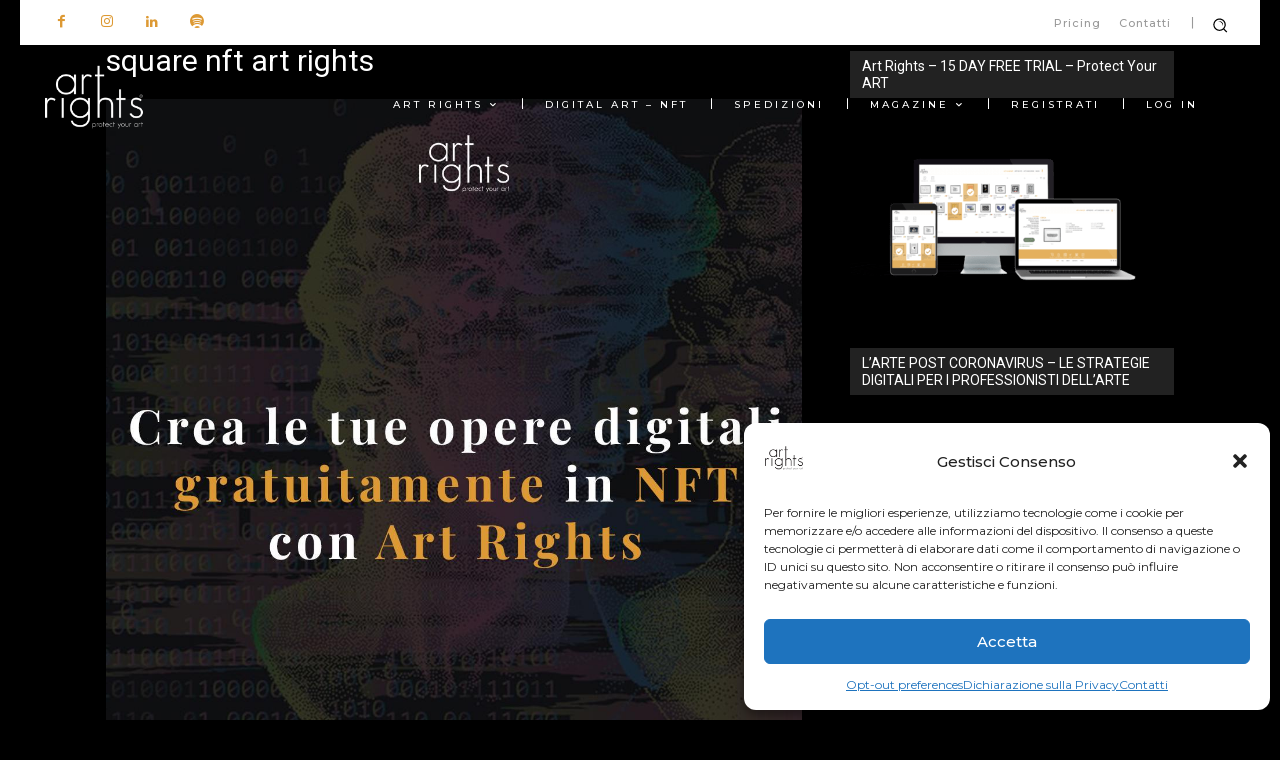

--- FILE ---
content_type: text/html; charset=utf-8
request_url: https://www.google.com/recaptcha/api2/anchor?ar=1&k=6LcMJ-IZAAAAAFyntIANALMwajsYLkmGYX3UNJMA&co=aHR0cHM6Ly93d3cuYXJ0cmlnaHRzLm1lOjQ0Mw..&hl=en&v=N67nZn4AqZkNcbeMu4prBgzg&size=invisible&anchor-ms=20000&execute-ms=30000&cb=12in0j4cvptx
body_size: 48660
content:
<!DOCTYPE HTML><html dir="ltr" lang="en"><head><meta http-equiv="Content-Type" content="text/html; charset=UTF-8">
<meta http-equiv="X-UA-Compatible" content="IE=edge">
<title>reCAPTCHA</title>
<style type="text/css">
/* cyrillic-ext */
@font-face {
  font-family: 'Roboto';
  font-style: normal;
  font-weight: 400;
  font-stretch: 100%;
  src: url(//fonts.gstatic.com/s/roboto/v48/KFO7CnqEu92Fr1ME7kSn66aGLdTylUAMa3GUBHMdazTgWw.woff2) format('woff2');
  unicode-range: U+0460-052F, U+1C80-1C8A, U+20B4, U+2DE0-2DFF, U+A640-A69F, U+FE2E-FE2F;
}
/* cyrillic */
@font-face {
  font-family: 'Roboto';
  font-style: normal;
  font-weight: 400;
  font-stretch: 100%;
  src: url(//fonts.gstatic.com/s/roboto/v48/KFO7CnqEu92Fr1ME7kSn66aGLdTylUAMa3iUBHMdazTgWw.woff2) format('woff2');
  unicode-range: U+0301, U+0400-045F, U+0490-0491, U+04B0-04B1, U+2116;
}
/* greek-ext */
@font-face {
  font-family: 'Roboto';
  font-style: normal;
  font-weight: 400;
  font-stretch: 100%;
  src: url(//fonts.gstatic.com/s/roboto/v48/KFO7CnqEu92Fr1ME7kSn66aGLdTylUAMa3CUBHMdazTgWw.woff2) format('woff2');
  unicode-range: U+1F00-1FFF;
}
/* greek */
@font-face {
  font-family: 'Roboto';
  font-style: normal;
  font-weight: 400;
  font-stretch: 100%;
  src: url(//fonts.gstatic.com/s/roboto/v48/KFO7CnqEu92Fr1ME7kSn66aGLdTylUAMa3-UBHMdazTgWw.woff2) format('woff2');
  unicode-range: U+0370-0377, U+037A-037F, U+0384-038A, U+038C, U+038E-03A1, U+03A3-03FF;
}
/* math */
@font-face {
  font-family: 'Roboto';
  font-style: normal;
  font-weight: 400;
  font-stretch: 100%;
  src: url(//fonts.gstatic.com/s/roboto/v48/KFO7CnqEu92Fr1ME7kSn66aGLdTylUAMawCUBHMdazTgWw.woff2) format('woff2');
  unicode-range: U+0302-0303, U+0305, U+0307-0308, U+0310, U+0312, U+0315, U+031A, U+0326-0327, U+032C, U+032F-0330, U+0332-0333, U+0338, U+033A, U+0346, U+034D, U+0391-03A1, U+03A3-03A9, U+03B1-03C9, U+03D1, U+03D5-03D6, U+03F0-03F1, U+03F4-03F5, U+2016-2017, U+2034-2038, U+203C, U+2040, U+2043, U+2047, U+2050, U+2057, U+205F, U+2070-2071, U+2074-208E, U+2090-209C, U+20D0-20DC, U+20E1, U+20E5-20EF, U+2100-2112, U+2114-2115, U+2117-2121, U+2123-214F, U+2190, U+2192, U+2194-21AE, U+21B0-21E5, U+21F1-21F2, U+21F4-2211, U+2213-2214, U+2216-22FF, U+2308-230B, U+2310, U+2319, U+231C-2321, U+2336-237A, U+237C, U+2395, U+239B-23B7, U+23D0, U+23DC-23E1, U+2474-2475, U+25AF, U+25B3, U+25B7, U+25BD, U+25C1, U+25CA, U+25CC, U+25FB, U+266D-266F, U+27C0-27FF, U+2900-2AFF, U+2B0E-2B11, U+2B30-2B4C, U+2BFE, U+3030, U+FF5B, U+FF5D, U+1D400-1D7FF, U+1EE00-1EEFF;
}
/* symbols */
@font-face {
  font-family: 'Roboto';
  font-style: normal;
  font-weight: 400;
  font-stretch: 100%;
  src: url(//fonts.gstatic.com/s/roboto/v48/KFO7CnqEu92Fr1ME7kSn66aGLdTylUAMaxKUBHMdazTgWw.woff2) format('woff2');
  unicode-range: U+0001-000C, U+000E-001F, U+007F-009F, U+20DD-20E0, U+20E2-20E4, U+2150-218F, U+2190, U+2192, U+2194-2199, U+21AF, U+21E6-21F0, U+21F3, U+2218-2219, U+2299, U+22C4-22C6, U+2300-243F, U+2440-244A, U+2460-24FF, U+25A0-27BF, U+2800-28FF, U+2921-2922, U+2981, U+29BF, U+29EB, U+2B00-2BFF, U+4DC0-4DFF, U+FFF9-FFFB, U+10140-1018E, U+10190-1019C, U+101A0, U+101D0-101FD, U+102E0-102FB, U+10E60-10E7E, U+1D2C0-1D2D3, U+1D2E0-1D37F, U+1F000-1F0FF, U+1F100-1F1AD, U+1F1E6-1F1FF, U+1F30D-1F30F, U+1F315, U+1F31C, U+1F31E, U+1F320-1F32C, U+1F336, U+1F378, U+1F37D, U+1F382, U+1F393-1F39F, U+1F3A7-1F3A8, U+1F3AC-1F3AF, U+1F3C2, U+1F3C4-1F3C6, U+1F3CA-1F3CE, U+1F3D4-1F3E0, U+1F3ED, U+1F3F1-1F3F3, U+1F3F5-1F3F7, U+1F408, U+1F415, U+1F41F, U+1F426, U+1F43F, U+1F441-1F442, U+1F444, U+1F446-1F449, U+1F44C-1F44E, U+1F453, U+1F46A, U+1F47D, U+1F4A3, U+1F4B0, U+1F4B3, U+1F4B9, U+1F4BB, U+1F4BF, U+1F4C8-1F4CB, U+1F4D6, U+1F4DA, U+1F4DF, U+1F4E3-1F4E6, U+1F4EA-1F4ED, U+1F4F7, U+1F4F9-1F4FB, U+1F4FD-1F4FE, U+1F503, U+1F507-1F50B, U+1F50D, U+1F512-1F513, U+1F53E-1F54A, U+1F54F-1F5FA, U+1F610, U+1F650-1F67F, U+1F687, U+1F68D, U+1F691, U+1F694, U+1F698, U+1F6AD, U+1F6B2, U+1F6B9-1F6BA, U+1F6BC, U+1F6C6-1F6CF, U+1F6D3-1F6D7, U+1F6E0-1F6EA, U+1F6F0-1F6F3, U+1F6F7-1F6FC, U+1F700-1F7FF, U+1F800-1F80B, U+1F810-1F847, U+1F850-1F859, U+1F860-1F887, U+1F890-1F8AD, U+1F8B0-1F8BB, U+1F8C0-1F8C1, U+1F900-1F90B, U+1F93B, U+1F946, U+1F984, U+1F996, U+1F9E9, U+1FA00-1FA6F, U+1FA70-1FA7C, U+1FA80-1FA89, U+1FA8F-1FAC6, U+1FACE-1FADC, U+1FADF-1FAE9, U+1FAF0-1FAF8, U+1FB00-1FBFF;
}
/* vietnamese */
@font-face {
  font-family: 'Roboto';
  font-style: normal;
  font-weight: 400;
  font-stretch: 100%;
  src: url(//fonts.gstatic.com/s/roboto/v48/KFO7CnqEu92Fr1ME7kSn66aGLdTylUAMa3OUBHMdazTgWw.woff2) format('woff2');
  unicode-range: U+0102-0103, U+0110-0111, U+0128-0129, U+0168-0169, U+01A0-01A1, U+01AF-01B0, U+0300-0301, U+0303-0304, U+0308-0309, U+0323, U+0329, U+1EA0-1EF9, U+20AB;
}
/* latin-ext */
@font-face {
  font-family: 'Roboto';
  font-style: normal;
  font-weight: 400;
  font-stretch: 100%;
  src: url(//fonts.gstatic.com/s/roboto/v48/KFO7CnqEu92Fr1ME7kSn66aGLdTylUAMa3KUBHMdazTgWw.woff2) format('woff2');
  unicode-range: U+0100-02BA, U+02BD-02C5, U+02C7-02CC, U+02CE-02D7, U+02DD-02FF, U+0304, U+0308, U+0329, U+1D00-1DBF, U+1E00-1E9F, U+1EF2-1EFF, U+2020, U+20A0-20AB, U+20AD-20C0, U+2113, U+2C60-2C7F, U+A720-A7FF;
}
/* latin */
@font-face {
  font-family: 'Roboto';
  font-style: normal;
  font-weight: 400;
  font-stretch: 100%;
  src: url(//fonts.gstatic.com/s/roboto/v48/KFO7CnqEu92Fr1ME7kSn66aGLdTylUAMa3yUBHMdazQ.woff2) format('woff2');
  unicode-range: U+0000-00FF, U+0131, U+0152-0153, U+02BB-02BC, U+02C6, U+02DA, U+02DC, U+0304, U+0308, U+0329, U+2000-206F, U+20AC, U+2122, U+2191, U+2193, U+2212, U+2215, U+FEFF, U+FFFD;
}
/* cyrillic-ext */
@font-face {
  font-family: 'Roboto';
  font-style: normal;
  font-weight: 500;
  font-stretch: 100%;
  src: url(//fonts.gstatic.com/s/roboto/v48/KFO7CnqEu92Fr1ME7kSn66aGLdTylUAMa3GUBHMdazTgWw.woff2) format('woff2');
  unicode-range: U+0460-052F, U+1C80-1C8A, U+20B4, U+2DE0-2DFF, U+A640-A69F, U+FE2E-FE2F;
}
/* cyrillic */
@font-face {
  font-family: 'Roboto';
  font-style: normal;
  font-weight: 500;
  font-stretch: 100%;
  src: url(//fonts.gstatic.com/s/roboto/v48/KFO7CnqEu92Fr1ME7kSn66aGLdTylUAMa3iUBHMdazTgWw.woff2) format('woff2');
  unicode-range: U+0301, U+0400-045F, U+0490-0491, U+04B0-04B1, U+2116;
}
/* greek-ext */
@font-face {
  font-family: 'Roboto';
  font-style: normal;
  font-weight: 500;
  font-stretch: 100%;
  src: url(//fonts.gstatic.com/s/roboto/v48/KFO7CnqEu92Fr1ME7kSn66aGLdTylUAMa3CUBHMdazTgWw.woff2) format('woff2');
  unicode-range: U+1F00-1FFF;
}
/* greek */
@font-face {
  font-family: 'Roboto';
  font-style: normal;
  font-weight: 500;
  font-stretch: 100%;
  src: url(//fonts.gstatic.com/s/roboto/v48/KFO7CnqEu92Fr1ME7kSn66aGLdTylUAMa3-UBHMdazTgWw.woff2) format('woff2');
  unicode-range: U+0370-0377, U+037A-037F, U+0384-038A, U+038C, U+038E-03A1, U+03A3-03FF;
}
/* math */
@font-face {
  font-family: 'Roboto';
  font-style: normal;
  font-weight: 500;
  font-stretch: 100%;
  src: url(//fonts.gstatic.com/s/roboto/v48/KFO7CnqEu92Fr1ME7kSn66aGLdTylUAMawCUBHMdazTgWw.woff2) format('woff2');
  unicode-range: U+0302-0303, U+0305, U+0307-0308, U+0310, U+0312, U+0315, U+031A, U+0326-0327, U+032C, U+032F-0330, U+0332-0333, U+0338, U+033A, U+0346, U+034D, U+0391-03A1, U+03A3-03A9, U+03B1-03C9, U+03D1, U+03D5-03D6, U+03F0-03F1, U+03F4-03F5, U+2016-2017, U+2034-2038, U+203C, U+2040, U+2043, U+2047, U+2050, U+2057, U+205F, U+2070-2071, U+2074-208E, U+2090-209C, U+20D0-20DC, U+20E1, U+20E5-20EF, U+2100-2112, U+2114-2115, U+2117-2121, U+2123-214F, U+2190, U+2192, U+2194-21AE, U+21B0-21E5, U+21F1-21F2, U+21F4-2211, U+2213-2214, U+2216-22FF, U+2308-230B, U+2310, U+2319, U+231C-2321, U+2336-237A, U+237C, U+2395, U+239B-23B7, U+23D0, U+23DC-23E1, U+2474-2475, U+25AF, U+25B3, U+25B7, U+25BD, U+25C1, U+25CA, U+25CC, U+25FB, U+266D-266F, U+27C0-27FF, U+2900-2AFF, U+2B0E-2B11, U+2B30-2B4C, U+2BFE, U+3030, U+FF5B, U+FF5D, U+1D400-1D7FF, U+1EE00-1EEFF;
}
/* symbols */
@font-face {
  font-family: 'Roboto';
  font-style: normal;
  font-weight: 500;
  font-stretch: 100%;
  src: url(//fonts.gstatic.com/s/roboto/v48/KFO7CnqEu92Fr1ME7kSn66aGLdTylUAMaxKUBHMdazTgWw.woff2) format('woff2');
  unicode-range: U+0001-000C, U+000E-001F, U+007F-009F, U+20DD-20E0, U+20E2-20E4, U+2150-218F, U+2190, U+2192, U+2194-2199, U+21AF, U+21E6-21F0, U+21F3, U+2218-2219, U+2299, U+22C4-22C6, U+2300-243F, U+2440-244A, U+2460-24FF, U+25A0-27BF, U+2800-28FF, U+2921-2922, U+2981, U+29BF, U+29EB, U+2B00-2BFF, U+4DC0-4DFF, U+FFF9-FFFB, U+10140-1018E, U+10190-1019C, U+101A0, U+101D0-101FD, U+102E0-102FB, U+10E60-10E7E, U+1D2C0-1D2D3, U+1D2E0-1D37F, U+1F000-1F0FF, U+1F100-1F1AD, U+1F1E6-1F1FF, U+1F30D-1F30F, U+1F315, U+1F31C, U+1F31E, U+1F320-1F32C, U+1F336, U+1F378, U+1F37D, U+1F382, U+1F393-1F39F, U+1F3A7-1F3A8, U+1F3AC-1F3AF, U+1F3C2, U+1F3C4-1F3C6, U+1F3CA-1F3CE, U+1F3D4-1F3E0, U+1F3ED, U+1F3F1-1F3F3, U+1F3F5-1F3F7, U+1F408, U+1F415, U+1F41F, U+1F426, U+1F43F, U+1F441-1F442, U+1F444, U+1F446-1F449, U+1F44C-1F44E, U+1F453, U+1F46A, U+1F47D, U+1F4A3, U+1F4B0, U+1F4B3, U+1F4B9, U+1F4BB, U+1F4BF, U+1F4C8-1F4CB, U+1F4D6, U+1F4DA, U+1F4DF, U+1F4E3-1F4E6, U+1F4EA-1F4ED, U+1F4F7, U+1F4F9-1F4FB, U+1F4FD-1F4FE, U+1F503, U+1F507-1F50B, U+1F50D, U+1F512-1F513, U+1F53E-1F54A, U+1F54F-1F5FA, U+1F610, U+1F650-1F67F, U+1F687, U+1F68D, U+1F691, U+1F694, U+1F698, U+1F6AD, U+1F6B2, U+1F6B9-1F6BA, U+1F6BC, U+1F6C6-1F6CF, U+1F6D3-1F6D7, U+1F6E0-1F6EA, U+1F6F0-1F6F3, U+1F6F7-1F6FC, U+1F700-1F7FF, U+1F800-1F80B, U+1F810-1F847, U+1F850-1F859, U+1F860-1F887, U+1F890-1F8AD, U+1F8B0-1F8BB, U+1F8C0-1F8C1, U+1F900-1F90B, U+1F93B, U+1F946, U+1F984, U+1F996, U+1F9E9, U+1FA00-1FA6F, U+1FA70-1FA7C, U+1FA80-1FA89, U+1FA8F-1FAC6, U+1FACE-1FADC, U+1FADF-1FAE9, U+1FAF0-1FAF8, U+1FB00-1FBFF;
}
/* vietnamese */
@font-face {
  font-family: 'Roboto';
  font-style: normal;
  font-weight: 500;
  font-stretch: 100%;
  src: url(//fonts.gstatic.com/s/roboto/v48/KFO7CnqEu92Fr1ME7kSn66aGLdTylUAMa3OUBHMdazTgWw.woff2) format('woff2');
  unicode-range: U+0102-0103, U+0110-0111, U+0128-0129, U+0168-0169, U+01A0-01A1, U+01AF-01B0, U+0300-0301, U+0303-0304, U+0308-0309, U+0323, U+0329, U+1EA0-1EF9, U+20AB;
}
/* latin-ext */
@font-face {
  font-family: 'Roboto';
  font-style: normal;
  font-weight: 500;
  font-stretch: 100%;
  src: url(//fonts.gstatic.com/s/roboto/v48/KFO7CnqEu92Fr1ME7kSn66aGLdTylUAMa3KUBHMdazTgWw.woff2) format('woff2');
  unicode-range: U+0100-02BA, U+02BD-02C5, U+02C7-02CC, U+02CE-02D7, U+02DD-02FF, U+0304, U+0308, U+0329, U+1D00-1DBF, U+1E00-1E9F, U+1EF2-1EFF, U+2020, U+20A0-20AB, U+20AD-20C0, U+2113, U+2C60-2C7F, U+A720-A7FF;
}
/* latin */
@font-face {
  font-family: 'Roboto';
  font-style: normal;
  font-weight: 500;
  font-stretch: 100%;
  src: url(//fonts.gstatic.com/s/roboto/v48/KFO7CnqEu92Fr1ME7kSn66aGLdTylUAMa3yUBHMdazQ.woff2) format('woff2');
  unicode-range: U+0000-00FF, U+0131, U+0152-0153, U+02BB-02BC, U+02C6, U+02DA, U+02DC, U+0304, U+0308, U+0329, U+2000-206F, U+20AC, U+2122, U+2191, U+2193, U+2212, U+2215, U+FEFF, U+FFFD;
}
/* cyrillic-ext */
@font-face {
  font-family: 'Roboto';
  font-style: normal;
  font-weight: 900;
  font-stretch: 100%;
  src: url(//fonts.gstatic.com/s/roboto/v48/KFO7CnqEu92Fr1ME7kSn66aGLdTylUAMa3GUBHMdazTgWw.woff2) format('woff2');
  unicode-range: U+0460-052F, U+1C80-1C8A, U+20B4, U+2DE0-2DFF, U+A640-A69F, U+FE2E-FE2F;
}
/* cyrillic */
@font-face {
  font-family: 'Roboto';
  font-style: normal;
  font-weight: 900;
  font-stretch: 100%;
  src: url(//fonts.gstatic.com/s/roboto/v48/KFO7CnqEu92Fr1ME7kSn66aGLdTylUAMa3iUBHMdazTgWw.woff2) format('woff2');
  unicode-range: U+0301, U+0400-045F, U+0490-0491, U+04B0-04B1, U+2116;
}
/* greek-ext */
@font-face {
  font-family: 'Roboto';
  font-style: normal;
  font-weight: 900;
  font-stretch: 100%;
  src: url(//fonts.gstatic.com/s/roboto/v48/KFO7CnqEu92Fr1ME7kSn66aGLdTylUAMa3CUBHMdazTgWw.woff2) format('woff2');
  unicode-range: U+1F00-1FFF;
}
/* greek */
@font-face {
  font-family: 'Roboto';
  font-style: normal;
  font-weight: 900;
  font-stretch: 100%;
  src: url(//fonts.gstatic.com/s/roboto/v48/KFO7CnqEu92Fr1ME7kSn66aGLdTylUAMa3-UBHMdazTgWw.woff2) format('woff2');
  unicode-range: U+0370-0377, U+037A-037F, U+0384-038A, U+038C, U+038E-03A1, U+03A3-03FF;
}
/* math */
@font-face {
  font-family: 'Roboto';
  font-style: normal;
  font-weight: 900;
  font-stretch: 100%;
  src: url(//fonts.gstatic.com/s/roboto/v48/KFO7CnqEu92Fr1ME7kSn66aGLdTylUAMawCUBHMdazTgWw.woff2) format('woff2');
  unicode-range: U+0302-0303, U+0305, U+0307-0308, U+0310, U+0312, U+0315, U+031A, U+0326-0327, U+032C, U+032F-0330, U+0332-0333, U+0338, U+033A, U+0346, U+034D, U+0391-03A1, U+03A3-03A9, U+03B1-03C9, U+03D1, U+03D5-03D6, U+03F0-03F1, U+03F4-03F5, U+2016-2017, U+2034-2038, U+203C, U+2040, U+2043, U+2047, U+2050, U+2057, U+205F, U+2070-2071, U+2074-208E, U+2090-209C, U+20D0-20DC, U+20E1, U+20E5-20EF, U+2100-2112, U+2114-2115, U+2117-2121, U+2123-214F, U+2190, U+2192, U+2194-21AE, U+21B0-21E5, U+21F1-21F2, U+21F4-2211, U+2213-2214, U+2216-22FF, U+2308-230B, U+2310, U+2319, U+231C-2321, U+2336-237A, U+237C, U+2395, U+239B-23B7, U+23D0, U+23DC-23E1, U+2474-2475, U+25AF, U+25B3, U+25B7, U+25BD, U+25C1, U+25CA, U+25CC, U+25FB, U+266D-266F, U+27C0-27FF, U+2900-2AFF, U+2B0E-2B11, U+2B30-2B4C, U+2BFE, U+3030, U+FF5B, U+FF5D, U+1D400-1D7FF, U+1EE00-1EEFF;
}
/* symbols */
@font-face {
  font-family: 'Roboto';
  font-style: normal;
  font-weight: 900;
  font-stretch: 100%;
  src: url(//fonts.gstatic.com/s/roboto/v48/KFO7CnqEu92Fr1ME7kSn66aGLdTylUAMaxKUBHMdazTgWw.woff2) format('woff2');
  unicode-range: U+0001-000C, U+000E-001F, U+007F-009F, U+20DD-20E0, U+20E2-20E4, U+2150-218F, U+2190, U+2192, U+2194-2199, U+21AF, U+21E6-21F0, U+21F3, U+2218-2219, U+2299, U+22C4-22C6, U+2300-243F, U+2440-244A, U+2460-24FF, U+25A0-27BF, U+2800-28FF, U+2921-2922, U+2981, U+29BF, U+29EB, U+2B00-2BFF, U+4DC0-4DFF, U+FFF9-FFFB, U+10140-1018E, U+10190-1019C, U+101A0, U+101D0-101FD, U+102E0-102FB, U+10E60-10E7E, U+1D2C0-1D2D3, U+1D2E0-1D37F, U+1F000-1F0FF, U+1F100-1F1AD, U+1F1E6-1F1FF, U+1F30D-1F30F, U+1F315, U+1F31C, U+1F31E, U+1F320-1F32C, U+1F336, U+1F378, U+1F37D, U+1F382, U+1F393-1F39F, U+1F3A7-1F3A8, U+1F3AC-1F3AF, U+1F3C2, U+1F3C4-1F3C6, U+1F3CA-1F3CE, U+1F3D4-1F3E0, U+1F3ED, U+1F3F1-1F3F3, U+1F3F5-1F3F7, U+1F408, U+1F415, U+1F41F, U+1F426, U+1F43F, U+1F441-1F442, U+1F444, U+1F446-1F449, U+1F44C-1F44E, U+1F453, U+1F46A, U+1F47D, U+1F4A3, U+1F4B0, U+1F4B3, U+1F4B9, U+1F4BB, U+1F4BF, U+1F4C8-1F4CB, U+1F4D6, U+1F4DA, U+1F4DF, U+1F4E3-1F4E6, U+1F4EA-1F4ED, U+1F4F7, U+1F4F9-1F4FB, U+1F4FD-1F4FE, U+1F503, U+1F507-1F50B, U+1F50D, U+1F512-1F513, U+1F53E-1F54A, U+1F54F-1F5FA, U+1F610, U+1F650-1F67F, U+1F687, U+1F68D, U+1F691, U+1F694, U+1F698, U+1F6AD, U+1F6B2, U+1F6B9-1F6BA, U+1F6BC, U+1F6C6-1F6CF, U+1F6D3-1F6D7, U+1F6E0-1F6EA, U+1F6F0-1F6F3, U+1F6F7-1F6FC, U+1F700-1F7FF, U+1F800-1F80B, U+1F810-1F847, U+1F850-1F859, U+1F860-1F887, U+1F890-1F8AD, U+1F8B0-1F8BB, U+1F8C0-1F8C1, U+1F900-1F90B, U+1F93B, U+1F946, U+1F984, U+1F996, U+1F9E9, U+1FA00-1FA6F, U+1FA70-1FA7C, U+1FA80-1FA89, U+1FA8F-1FAC6, U+1FACE-1FADC, U+1FADF-1FAE9, U+1FAF0-1FAF8, U+1FB00-1FBFF;
}
/* vietnamese */
@font-face {
  font-family: 'Roboto';
  font-style: normal;
  font-weight: 900;
  font-stretch: 100%;
  src: url(//fonts.gstatic.com/s/roboto/v48/KFO7CnqEu92Fr1ME7kSn66aGLdTylUAMa3OUBHMdazTgWw.woff2) format('woff2');
  unicode-range: U+0102-0103, U+0110-0111, U+0128-0129, U+0168-0169, U+01A0-01A1, U+01AF-01B0, U+0300-0301, U+0303-0304, U+0308-0309, U+0323, U+0329, U+1EA0-1EF9, U+20AB;
}
/* latin-ext */
@font-face {
  font-family: 'Roboto';
  font-style: normal;
  font-weight: 900;
  font-stretch: 100%;
  src: url(//fonts.gstatic.com/s/roboto/v48/KFO7CnqEu92Fr1ME7kSn66aGLdTylUAMa3KUBHMdazTgWw.woff2) format('woff2');
  unicode-range: U+0100-02BA, U+02BD-02C5, U+02C7-02CC, U+02CE-02D7, U+02DD-02FF, U+0304, U+0308, U+0329, U+1D00-1DBF, U+1E00-1E9F, U+1EF2-1EFF, U+2020, U+20A0-20AB, U+20AD-20C0, U+2113, U+2C60-2C7F, U+A720-A7FF;
}
/* latin */
@font-face {
  font-family: 'Roboto';
  font-style: normal;
  font-weight: 900;
  font-stretch: 100%;
  src: url(//fonts.gstatic.com/s/roboto/v48/KFO7CnqEu92Fr1ME7kSn66aGLdTylUAMa3yUBHMdazQ.woff2) format('woff2');
  unicode-range: U+0000-00FF, U+0131, U+0152-0153, U+02BB-02BC, U+02C6, U+02DA, U+02DC, U+0304, U+0308, U+0329, U+2000-206F, U+20AC, U+2122, U+2191, U+2193, U+2212, U+2215, U+FEFF, U+FFFD;
}

</style>
<link rel="stylesheet" type="text/css" href="https://www.gstatic.com/recaptcha/releases/N67nZn4AqZkNcbeMu4prBgzg/styles__ltr.css">
<script nonce="BPYKosd6qZ1dj5sgfz_CIg" type="text/javascript">window['__recaptcha_api'] = 'https://www.google.com/recaptcha/api2/';</script>
<script type="text/javascript" src="https://www.gstatic.com/recaptcha/releases/N67nZn4AqZkNcbeMu4prBgzg/recaptcha__en.js" nonce="BPYKosd6qZ1dj5sgfz_CIg">
      
    </script></head>
<body><div id="rc-anchor-alert" class="rc-anchor-alert"></div>
<input type="hidden" id="recaptcha-token" value="[base64]">
<script type="text/javascript" nonce="BPYKosd6qZ1dj5sgfz_CIg">
      recaptcha.anchor.Main.init("[\x22ainput\x22,[\x22bgdata\x22,\x22\x22,\[base64]/[base64]/[base64]/[base64]/[base64]/[base64]/KGcoTywyNTMsTy5PKSxVRyhPLEMpKTpnKE8sMjUzLEMpLE8pKSxsKSksTykpfSxieT1mdW5jdGlvbihDLE8sdSxsKXtmb3IobD0odT1SKEMpLDApO08+MDtPLS0pbD1sPDw4fFooQyk7ZyhDLHUsbCl9LFVHPWZ1bmN0aW9uKEMsTyl7Qy5pLmxlbmd0aD4xMDQ/[base64]/[base64]/[base64]/[base64]/[base64]/[base64]/[base64]\\u003d\x22,\[base64]\\u003d\x22,\x22woTDl0N7cMOdwowtw4J8D8OPQ8KXwqjDl8KFZmHCtxrCn0DDlcOWPcK0wpEkADrCoinCiMOLwpbCjMKPw7jCvk7ChMOSwo3DgsONwrbCu8OaNcKXcGk1KDPCl8O3w5vDvRdORBxsGMOcLSABwq/DlzbDsMOCwojDjMOdw6LDrhbDsx8Aw4rCpQbDh3Uzw7TCnMKLU8KJw5LDqsOow58ewoRYw4/[base64]/[base64]/CFc4wpRpHynCu2VHRMOTwq0FwqVVHMOyaMK9aSctw5jCrAZJBTM7QsOyw4Adb8Kfw6XCqEEpwpDCjMOvw51vw7B/wp/CucKqwoXCnsOnPHLDtcKtwptawrNVwqhhwqETS8KJZcOnw4wJw4EWKB3Cjl/CssK/RsOGVw8IwpMsfsKPaBHCujwwbMO5KcKVRcKRb8O6w4LDqsOLw5HCtMK6LMOoc8OUw4PCj1oiwrjDoh3Dt8K7b1vCnFo8DMOgVMOgwqPCuSUzXMKwJcOWwrBRRMO1bAAjZxjClwgBwrLDvcKuw49iwpoRCWB/CBzCiFDDtsKbw7U4Vk5dwqjDqzXDv0BOWAsbfcOUwrlUAxpOGMOOw6bDqMOHW8Kew69kEEktEcO9w4ERBsKxw4bDjsOMCMOUPjBwwqTDsmvDhsOpCDjCosO4VnEhw5XDl2HDrX/Dl2MZwrltwp4Kw6dPwqTCqgjCljPDgSplw6Uww64ww5HDjsKYwoTCg8OwOG3DvcO+YDYfw6BmwqJ7woJ0w6sVOlNhw5HDgsO1w4nCjcKRwpFjakZ4wo5Dc3XCrsOmwqHCksKHw7ssw7ktLGliCS9eS3t7w6tmwq/[base64]/Dpi08I8ObOMKdCsKCw5Yww47DgFHCvgcDwrBzaV/DrX5AUQrCncK4w5QvwrQmNMOuUMKvw6PCgMKxI37CncK3LcOfdhE2MsOXdyB0MsO3w6suw4HDngfChjbDsS1GH30IQMKhwp7Dt8KKJgzDg8K8PsOgScOJwpTDryAfRxZywrrDqcO4wo1iw4TDnlTCgxbDnVwHwr/[base64]/f8K5w5zDicKpwo7CmTd0Cj/[base64]/Dt8K2ccOMwr9/w4UowpbCmsKAwr/[base64]/wrBTU3bCkcKJwp7DpGXDj0nDq3B9w5nCrMKGPcOsYcKOR0HDtMOtaMOhwrPCvD/CgwlowpfCnMK1w4/CtEPDiSPDmMO2KMKwMGR9GsOPw6DDjsKYwrYXw4jDjcOtUMO/[base64]/wr4uwqcjwowKw63Ct0/Cg8Ofd8KCVsOcHibDqMKBw6BUHkbDh2xCw6dIw4nDsFsZw6slaxZFS2HChzMZK8K3K8O6w4pMVsODw5HCocOfwqILJQbDosKww77DiMKRd8O5C0pOIWgswogWw7prw4tAwq/[base64]/Du8OOw5/DlEt3NQgiw7zCjsOJw6ZFwp/Dqw3CpwhLw5LCrBpWwpMJUz0GYFjCrsKQw5DCrcOvw7s+BAnCiyVewrFJN8KIZ8KrwoHDjQExcWfCk3DDtyoPw6dqw4vDjglAdWtRPcKxw75hw6QlwrU8wqbCoGLCiSnDm8Kcwp/[base64]/CkmUVPMKFwqEMwqbDqsOwXsKKw67DrcKvwrA1EAPCsMKGwrfCp2DCo0ZYwo0Kw4lVw7nDiinCi8OlAMKVwrYREsKUXcKnwqpDHMOdw7dNw7vDuMKmw4nCnyTDvEJGbsORw5kWGxbCnMKvAsKeTsOiZiEgLFLCtcKlZj0sZMO1SMOWwplzMH/CtEoTDGRhwotGwrxnWcKmI8OPw4zDti/[base64]/w6M6w6xZwp4rAcKgw6HDuMO3LcKOwr3CmhbDhsKgWsOmwpTDv8OowprCnMOBw7xXwpgow4NbADfCkC7DmXdPc8KSUsOCQ8Kqw6nDvRxbwq1RfCXDkilaw7lDFV/DisOawobDp8KzwoLDlVdDw6DCn8OMBsOVw5dvw6kwF8KAw5ZoCcKmwoHDpQbDjcKUw5fDgiI1IsONwplPJWrChMKTFmLDl8OSGEJUcTzDklDCs1dyw6UFaMK0D8OBw6LCjMKvD03Dn8OIwozDnMOjwoNxw714VcKVwpHCgcOHw4bDnhTCqsK+Ixh9ci7DrMOnwpJ/DCJNwo/DgmlOXMKWw5UYbcKQYmzDoijDjUzCh2ogByzDuMOZwr9LJcOUORjCmsKWAl57wpbDn8KmwqHDnU/Dn2h4wpEuMcKXPsOJCR81woHCsy/DrcO3BUbDoE1dwovDvcO9w5IEO8K/KljCiMOvG3HCsGpaXsOuP8OCwp/DmMKCPsKTPsONC3l3wrnDi8KtwrzDqsKcBwvDpcOkw7B0OsKyw5bCt8KEw6J6LCzCncKSBy4+UAjDksKcw7HChsKoc1MiasKWBMOFwoUiw50ffHfDq8Opw6Ytw5TCnjrDryfDrMOSR8KKYjUHLMOmwp1lworDlh/Dv8OLRMKABDHDp8O/eMKEw4V7RCwnUVw3acKXT3/CusOVOsOzw5vDnMOSO8Oiw55fwo7CscKnw4oLw5YlHcOqKislw6hBQ8Oyw6dMwpszw6zDgcKGwrLCtw/CmsKSQMKbPCpXXmpIbMO5acOjw6hZw67CpcKqwrHCvMKsw7jDgXMTfg0hADdWJAhdw4TDksOaMcOYCA7CvUDClcKEw67Dj0XDtsK9w5UqLB/Dg1J0wp9Of8OLw487wp1fH3TDqMOVNMO5wo13QxBCw4PCqMOTQlHCucO7w6LDm3vDpsKhHXE8wptzw6o9R8Ohwqp5alHCgBJ5w7svc8OlXVbCpCfCpBvCpHRoAMK4FcK3UcOoecKHd8OHwpA+eCorZgLCvsKtVhbDkMOFwobDkxPCg8Osw7J/XAXDr23Cvldbwo89JsK8QsO1wpxdUEkGQ8OPwrsiDsKbXSbDqgXDihoGDx0ZTsKYw7pnJsKew6Zrw7FzwqbCihdnw51hHBrDnMOPXMO7KjvDkjZmLU7DkE3CiMOlUcOPKDsETW7DvMOkwpfDnD/CshAKwo/Cmw/Ck8K7w6jDmMOEMMO6w57DjsKGFxcpJ8K1woHDoHlywqjDgHnDi8KXEnLDk0BDb2lpw73CmVXDksK3wr/DlXgtwognw5Epw7c9anLCkAjDncKZw6DDm8K1ZsKKant6SmzDn8KPPS/DuFkrwrrCtlZiw6w5FXRnQm94w6TCocOOAwo/wovCrkFKwpQvwq3Ck8O7WRHDlMK8wr/CiXHClz1Qw5bCnsKzV8KAwovCvcOMw55QwrZTKMOLKcKEJsOtwqvChcK3wrvDqW3CuBbDmMOoTcK2w5bCiMKEXMOAw7srXB7CoQrCgEFPwrnCnjdYwpXCrsOnGcOcdcOrHDvCiUjCoMOiGMO3wr9qw5jCh8OMwo/Crzc0HsOQIGbCnFLCs0TChnbDinw/w60zH8Kpw47DqcOjwr1UQGbCpVZBNFjClsOBfcKeJypAw5IoRsOlcsOGwp/CkMO1EyDDjsKmwrnDnCRnwp/CkMOOCMKcS8OBHg7CqcOydcKBTAoDwrpOwrrCksO3BcO4OsOPwqPCuzzDlEkgwqXDmgTDqX5/wr7CvlMrwqNWA1MRwqJcw615LhnChyHCsMK4w4rCkDXCrMKoF8OlHAhNHMKTGcOww6XDszjCr8KKPcK0GTrCm8K3wq3CsMKrADHCvcOkdMK9wpxFwrTDmcOHwoTCrcOoQDDDhn/CrsKvw745woLCq8KJED4JJl9jwpvCjGRIChTCplg0wp3CsMK5w6UqKsOQw497wodewphFRAvCisKlwp5Lb8KXwq8xRMK7w6NOwoXCgR9nPMKkworCiMOSw5ZBwpnDsT3CjngHVjQSdnDDi8Kbw6RoWmY5w7rDl8KZw6LChVTChsOmAjc/[base64]/ChsOfwp/DqMOBwq1swoBvw6jDsRDDm3sxd8OUCBkXKVzClMOVGjjDqcOWwqjDgm5YJwfCg8K0wrNKTMKFwp8iwo8sJsOkbhchKcOYw7RpcUhswq8BTMOswqp3wrxGCMK2ShvDj8KDw4Mww5XDlMOgUsK1wrZqUMKRVXvDtGLCr2TCmFt5w6oATA9xOx/[base64]/Cn1TChsKdO8OHfHp0JRfDvMODw5zDt1TCpmDDucOhwrReBsOXwrzCphnCnS8Kw7ExDcK6w5PCuMKsw4nChsOqfhDDlcOaGxjCnAtCO8K5w5Z2c1IECAAXw74Ww5QQYl8DwpDDscOpbn/CtiVDbMOBdQLDncKsdsKGwqcjAkvDqMK2ek7ClcKUHWNNXcOAGcKKLMOrw7fCosOLw71JUsOyXcOiw5gLFGfDtcKKLG/CvSEVwosgw4YfDnnCj1h0w4UPZEHCmirCmMOYwpIaw6dmFMK/D8KyQsOub8OGw5bDgMOJw6DCkmcyw7ImDn1oQgoeW8K8a8OfN8KcWMOSIAMBwrsuwrPCgcKtJsOIe8OnwpN4HsOgw68Nw73Cj8OawpJ/w4s1wqLDpzU+ay3DpMKQV8OowqLDosK7IMK4XsOtEkDDs8Kfw7fCiTFcwqnDp8KbGcOvw7seBMO8w7vCqgJ5YEYLwqRgEErDlQhSw6TCjsKKwqYDwr3CicO2wq/CvsK5Ak7ClzTCnhHDtMO5w6NoNMOHXsKhwrM6NQrCrzTCkUIUw6NCOzjDgsK8w4HDkRMxIA1GwoxrwrN/wotKGjbDsGzCpVpOwpZWwro6w7MiwovDjy7DocOxwo3CosKzXgYQw6nCgxDDu8KHwpDCixjChBMwRGZNw5TCrRDDrSZdLMO2TsKsw4AcD8Ogw5bCnsKyIMOEAEhcFAckaMK5acKxwo16MF/CkcO6wqcKJwQcw5poQlPCq23Dqyxmw7XDssODCy/ChwgXccOXMMOQw5vCiCs6w45xw4PClxs8U8OOwp/CosKIwojDvMKew6xmeMK7wpRHwo7DiR1LQkI8VcKHwpfDqcOqwrzCnMOBaUckYVtrMMKfw5Flw4dNw6LDnMOKw4DCjW1vw4VNwrLDl8ODw5bCjsOAeRUVwq1JHjgWw6zDlyJbwrVuwq3Dp8K/woVPZVc1UcOgw6klwrUXUwMPecODw5UmYFMbVBbChWrDoAUAw6DCskbDusOKKF5qfsKSwpjDgC3CmV05LzjDpMOpwp5JwoAJI8KCw7XCi8KBwo7DlsKfwqnCqMKiOcKAwrTCmCPCgMKwwr0OI8KEDntPwo/DiMOYw77Cgl7DoGBfw7jDuw8qw7ZYw73CsMOgNizChcOFw54IwqjChHYBBxrCjE/DtMKsw63DuMKoGMKuw5hxI8OMw7DCqcOKRgnDpk/CsXBywp7DgRHCosK/WRJBYxzCqsKDGMOhXjzCj3PCv8ONw4ZWwpbChzDCpVhzw4jDiF/Ckg7DjMOMVsKbwq7DnUIWJk/DvWoRJsOKYcOSTm8pBG/Ds04cMGnCjD0Fw4twwonCmsKqZ8OowpbDm8OnwpPColRbAcKRF0XChwUjw5jCu8KkXmQBQcKPwphgw6UOB3LCncOoFcO+eUzCuB/Dp8K1w5EULDMPDVtgw6IDwoNqwrvCnsOYw5/[base64]/OB8awohuw6vCt8K3woTCl8KUVsOGwqDCnE15w4LCjFLCk8KVfMK9DcKcwopfJsKYHsKAw6sJEcKzw6LDtMK6Xlcgw7AgBMOJwotPw51RwprDqjTCuFjCnMKXwrrCpMKJwrPCnH/CtsKHwrPDrMOwQ8OQBHA8FRE0OFjCl1Idwr3DvHfCosKTJy03XMOQYwrCqgfDiErDoMOZOsKpewDDsMKfISXCqMOxD8O9SH/ChnbDpTrDrj96WMK3wrdcw4TCt8KqwoHCoGbCpQhKSh1fEEtcFcKPGAJXw6PDncK5Lh0wKsOxdSBKw6/[base64]/[base64]/DjltbDcOvwrDCp8O4F8KtAMOrw484V8KLw7VNWMONw6TDqGHCn8KZM0LClcKfZcOUMMOxw6vDusO5TCPDrsOlwoPCmcOtecK8wo3DicKZw4h9wo4OUDcww5Ube0cKATrDiETCn8KqO8KxVMOgw7ktHcOfTcKYw6sywoPCr8Olw7/Dtx/CtMOtUsKCP2xyS0XDnMOrH8OXw4HDrsKxwo8owq7DnwgSKmfCtwoSYnQUaX0/[base64]/ClcKDVzhbw4VPwrJLaMOZEcOzQxZdeMO6TCltw6wjCsK5w6fDiFpPXsK/RcOHbMK4w4wawooWwqXDiMO/w77CmyopZnPCv8K7w6tww70yNiDDkhfDo8KMVw3Dn8Kaw4zChcK0w7bCshgnW3kbw4hZwq7DjcO9woUTSMOTwo3Dg1wvwoPCm0LDhzvDkMO5w6Evwq8UbGRqwrF6O8KKwoAOWWHDqjnCnWk8w6lgwpJ5Ok/DtxLDgMK8woMiC8OywqrCnMOFdzslw6ltd1kSw40LJ8OXwqIlwoZCwpZ0dsKeCcOzwqZtDWN5KEvDsTdIMDTDrcOFAcOkGsKSLMOHW08Vw5lAKCbDjFDCosOtwqrDqMOBwr9PDw/DvsOkdEXDkREYOFhQIcK6H8KPI8Orw5XCqxvDh8OSw4HDsG4fDQJ6wrbDrMK0BsOfYMKwwoFpw5vClsKPdsOmwqYrwojCnxIMMnlfw7/DtA8gCcOqwr88wobDhMKjNhVafcKoZgHDv2bDkMOSVcKfNkTDusOaw6HDskTCu8KZdQo/[base64]/DrTfDoTp/[base64]/CimnDrVPDnQ3Cq8OFDF9BwqUuw5DCgDzCtsO5wog/wrBAfcOqwrXDn8KGw7bCjD0qwrXDocOjExsIwoDCtXhRakpBw7TCumQuOjTCvB3CmlDCo8OjwojDimfDtFjDkcKaL3JRwr3DmcKgwovDhsO0UMKvwq5zZBzDgCEYwq3Dg3R3csK/TcKTViLCp8OVIMOldMKjwqJEw5rCnQbCqsKrecKYecOpwoB5KMOqw4xewoPDjcOiU3UqU8K/w49FeMKBcibDicO6wrZdT8Oyw6vCp0/Cgykyw6YqwoRfX8KIacOOGRPDn3hMVsK6wpvDv8OGw7LDhsKow7LDrQ/ChEXCrsK5wrPCn8Kvw5fCsQ3DlcKHO8K+dT7DucOswq3DlMOhw5fCm8O+wplZacKOwpV6UBQGwoQhwq4hUcKnwoXDm2rDvcKfw6zCusO6FmdIwqEBwpHCvcKrw6cdFMK7EXTDrcOgwqDCiMOrwpbDjQHDhxnCnMOww7XDqsOBwqkvwodkPMO6wrcBw5FSaMO/wpAhR8KIw6NpdcKCwoVKw7lmw63CiwLDqjjClkfCk8O7HMK0w4lmwrLDiMOcJ8OCB24NW8KmAE50csO8BcKeVcOCFsOcwoLDsF7Dm8KGwoXCjSLDugACdzjCkTQXw7M3w404wpjCrC/DqhHDncKuEcO3wo9zwqDDsMKIw47Dmn1ITMKwJsK9w5bCh8OkKzFCI1fCrWEOwo/DmDxJw6LChUHCsHFzwoUtL17ClsKpwoMqw4TDhnFLJMKWDsKlFsKXYSNkTMKtcMKfwpd3Zj/CklbCt8KKGGtpB1xtwq4VesKFw7B/[base64]/Dg8ODTWTDrjsZwrxewr3CvcOuwrsncmTDqMO7MRJ+NHNiwoPDnXRjw4fCpcKIfsOAM1xQw40SRsKSwqrCpMOwwrDDusO8QUEmJHNYNCYXwrjDqXxBfcOcwoYJwqxJAcKgHMKXAcKPw6/DkMKkH8O0woXCnsKfw6MUwpQcw6ozEMKqbiIxwqfDgMOUwonCnMOFwoTDt2zCo2nDhsKRwr5Hw4vCrMKcTsK8wqN3T8O4wqTCsgZkPcKjwqNzw4wPwp/CosKcwqFjNsKmf8Khwo3DuT/CkWfDuVFSYnQJN3PCtsKSM8KwK3RVcGTCkSxjKAkew4UbUUjCrAwhPwjChARZwrlQwqtQOsO0YcO4w4nDicKqX8Kjw4c7EzQ3UcKMwp/DksO3wqZnw5E6w4PDpsKERMO7wqk+YMKOwpksw7HCjMOnw5UaIsKZEsO8f8K7w5New7RYw5pbw7XCuRIVw6jCkcKIw7BdMMKdICfCosKjUDnCr13DksO+wrvDryEtw7TCvcOgTsKgbMOFwpxyYH1+wqjDl8O2wp1JSknDkMKGwqrCmmUqw5/DqcOgdGPDs8OGOW3CnMO/[base64]/Du8KkPzpYdwTDqjBrwoPClcKMwprDrW7Cs8Ksw65Dw6XCoMKWw7MXVcO/woDCnhzDngDDhkdyYxfCtl0cfzI/wp5odsONQSICeAHDvcOpw7pewrR3w63DpSHDqGjDs8K3wqDDrsK0wo41LcO9eMO1J25DD8KAw4vCnhVxanPDvcKGYV/[base64]/DucOePcKJHMK7E8KLw6LDmsOCw6zChG3Dihp7E2lCbGfDlMKeScORLMKtHMKvwq0FLnpUZWnCmSHCknFWwp7DuiNlPsKtwofDh8KiwrBEw7dQw5XDhMK7wrrCt8ONEMOXw7/DusOOwqwnYzPCtsKGw7DCpMOQBG3DtcOBwrXDmsKOchLDukEHwo92LcKqwqrDkTpNw5QjRMOpR3oqclNNwqLDoW8bJsOyccKxBmwbUn9TO8OGw7TCssKkf8KOFHZqAF/[base64]/DicO0w68WwrfDu8KRbADDqEkvwqLCtH19RBbCscOUwqkMwp7DqjBBecK5wrppwrHDtcKsw47DnUQiw6fCh8K/wqR4wppdHcOqw6nDtsKrPMOKSsKxwqDCocKYw5Zaw5rCisKYw59tY8OvdMKmdMOiw7TCgGLClMOfMynCjFDCsQ0hwqnCusKRJ8OZwqM8woA+HFkJwpAEA8KTw44LIGIqwp4LwojDrVnCjcK/F3sAw7/CkDF0AcOOwrjDksO0w6XCoFjDgMKaQQ5pwpzDv05/[base64]/Dr3h2fsK7R3Z+e39kScKzFsOmw5zCgnjCisOMw6BEwovDkATDt8ONHcOhK8OUAF5pXEUPw5gZdGLCh8KRSmofwpfDq2xOG8OqY2fClTfDtnlwecK2F3XDv8OtwpnCklVPwozDhgJ9PMONCWstRX7ClsKiwqIWSzLDlMO9wrXClcK+w4sEwqHDosODw6DCjH/DisKxw6nDiSjCpsKfw7bCucO8Nl3Cq8KYScOHwqgQYMKzHsOvCMKRI2g7wrQhd8KtCirDr2bDg1vCrcOPew/CrHjCscOIwq/DjFjDksOnw6xNa0oJw7VEw7sQw5PCgMKxbcOkdcKbAk7CvMKkZ8KFVhsXw5bDtsKhwprCvcKqw4XCn8Oxw7dpwo/Ct8ODXcOiLcOTw6dNwqsEwokmAGPCosOLacKww48Yw7xqwqk8JSNdw5BewrMkCMOPHAFAwq7Dl8OAw7PDvcOkWwLDpHbDhy/DhgLCgMKKOcOWPDTDiMOiI8K5w7BgMArDmHrDhB7CsFxZwq/[base64]/CucObw44IwrHCqcOdS8Ksw58rZAdrNWFVc8ObHMOpwoI9wpYEw7dXfcOyYwtjCidEw4jDtTHDusOvCRZbT0YJwpnCjmlGNlBpcXnCk3LDlQ8sIgQpwrTDoA7CgRxMJnoSDQNxFsKvwohsRVPDrMKLwrMww50qHsODWsOwOh4UG8O6wr8BwotIw67DusOLR8OKD0/DlsO5NMK5wqTCoycIw5vDgFfDoxHCgsOsw6nDi8Ouwp00w78IVj9CwpR8Xy90w6TDm8OcHMOIw7fCv8OIwpxUHMKxTRR8wr1sO8K/wrtjw5AEUsOnw6NTw7Naw5nCocO6WAvDjAvDhsOPw7DCji5WLsO/wqzDqgIYS37Dp2FOwrIaMcKsw7xIAHDDoMKFUhQXwpl5asOxw77DoMK/OsKaecKFw7zDuMKRagh6wrgBQ8KfasOaw7fDinbCscK5w5vCtxNNK8ODPj/DugASwqBtdm1Lw6zCjnx4w5vCtcOWw483eMKcwq/DksK5AsOow4DDl8ObwpbCpjTCs1l8RlXDqsO5IG1JwpTDqcK/[base64]/DpGPCvgLDkHEowoDDqcO8w54dUUfDkS/Cv8KRw5INw4XCo8KUwo/Cgl/CrsOEwqDDtMOZw7MYVDLCgFnDnSoHPUPDpGcEw507w4rChU/ClETCr8KAw5DCrz8iworClMKYwq4VR8OYwrJIE27DkEIKQsOXw5Ipw7vCoMOVw7/DoMO2CgPDqcKfwpvCijvDpsKBOMKlw6DCssKLwoHCtToIOsO6THZuwqRwwpRwwoAYw5ZFw6nDvGQRF8OWwqtxwpxyA3VdwonDn0jDgcKxwq/DpA3Dh8Kpw43DicO6dWt1GEJvGGsZbcKFw7HCgMOuw7kxDAcrP8Kdw4UiQHbCugp9Y0jDoyBdKV4fwofDu8OyUTJ3w7B3w5p4wrDDrVjDo8OrKHrDmcOgw6tPwopfwpVyw6bCnyIaFsKlS8K4wqFyw7UzJMOxbyJ3K0HCiXPDs8O0wrnCvnYBw5PCuF/DjsKaEFDCgsO7L8Ocw64iH1/CmV9SSEXDicKefcOZwqsPwqp4NQF7w5fChsK9CsK1wqlfwpfChMK8TcOscB8ww7UPbsKIwqbCnBDCtcK/R8OjeUHDk2NaK8OMwp4gw73DuMOFKXZ/IHhiwqZzw6kcEcK2wpw4wo/DjVAEwpzCkEx8w5HCgA1STsOgw7jDpsKMw6/Dpn52C0zDmMO7Xi8JJcKSCx/[base64]/CXvDsMOwNsKBQC7CqELDncKVSH1ABDrDvcOGRU3CvMO/wqTDgArCohrDiMK/[base64]/Cry7CjMOZw5vDk8O/J8OBwr4XwqTDvMK/P3zCt8OsdsK6bTRWCsOkDEnCvR5Ew7fDoA7DjlfCnhjDtxfDnUkWwp7DghXDtcO4JiQOKcKRwrtKw4IkwoXDoB05wrFHB8KnfRTDp8KeK8OfbU/[base64]/CcOPwpEuUMO6RsKDwphWRTDCiAvDuxtIw6VnW1TDnsO9U8KdwoJze8KZUsKeGEPCs8OCbMKFwqXCpcK8OFsUw6VZwrDCrnpEwqnDnQNTworCh8KLMmNIDWUAQ8ObIWfCrDx3RzZaFjzClwHCssO1A00Iw50uNsKWOcKOccOLwotywp3DqwIGFA/[base64]/CmcOFRMKrDMOEfm9owqTDii54wozCqR1QVsOAw6k9B3x0wp3DnMO+M8KrKhNWL3TDl8Kvw51iw47DojLCjF3CqzPDuGd4wp/Dr8Oww64NAMOsw63CpcKDw7gue8Kewo3DpcKcZsOVb8K8wqMaKg9Yw4rDgFbDpMKxf8Kbw4hQwqRJGsKla8OIwrRgw4QQdlLDlSNywpbDjA0UwqYjGhnDmMKVw5/[base64]/DkMKNw4vDhsKxCToOKsODeRTCm8KMwoxXw6HCosKwHsKWwpDClMOqw7p6AMKxwpV/AxfDhiwFcsKgw4/DqMObw5A5cVTDjgLDp8OpcVDDuzBUXsKXOzrDisO0bsKBOsKuwoYdHcOdw6/CtsKPwqbDoi5YHwjDs1kcw7Ntw4MYQ8K7wrXCusKpw6Vhw7fCuj8jw4/CgsKgw6jDiEUjwrFywqh4GsKjw4TCnyHCll3ChcOjAcKVw4bDiMKyC8O/wp7CoMO6wpEMw4ZBTG/Cr8KDFANVwo/Ci8O5woTDqcKiwqV6wqzDnsO4woQiw43CjcOCworClcOsdg4lSSTDi8KgPcKNRDHCrCdlMn/Chz9mw6XCly7CkMOQwockwroAVUZ4e8K+w5E1GFxVwrLCvh0kw5PDmMO2dzguw7o5w5XCpsO7FsO/[base64]/Xz7DvsKIw749GcKPw4LDoxFzNcKkw53DjEfCoxUDw61ZwowgBMKneUINw5zDsMOGOSFWw7tGwqfCsm9Dw6/DoQ8ycSjCixMNVsKkw5rDmnFEJMODf2IPOMOAYS8iw5zCtcK/[base64]/DvXzCl8Olwql4RsKIYsO2F8KOwprCh8OWW0JRw4wDw44AwqrCj1DCucK0EcO4w5bDqCQHwopkwoJqwrNxwr3DoAHDunXCukZKw6PCucKUw57DvHjCkcOWw73DjFDClSLCnSbDscOGU2vDsRzDp8KywqzCkMKhFsKFXcK+SsO/[base64]/[base64]/Cj8OkY8OPBcOuDnHDqiYLw6pXwrDCr8OZIcOQw7HDmU0ewp/CsMKrw49Gbh7Dn8KIYMK2wq/DuGzCsAQkwq0swqwYw49KDSDCp2EiwpnCqcKpTsKSC2DCh8Kowr43w6jCvi1FwqxgYgjCpGjCrhNKwroywqhVw4dfbVzCl8Kfw609awlMUkgwWVk7cMKRIAQqw64Pw73CncOvw4M9HWxSwr4eLDtWwqjDq8OxF1XCjlRaIsK9SHZWVMOtw6/[base64]/CmMODw5PDrcOnN3QeNSUbw7RPwplIw49Iw48LC0jCr1bDumDCvE0rCMONOBZgwq0Bw4fCjhfCl8Osw7NWVMKCEjrDmRvDhcK9UVXDnkTCjzZvXsOaCCIVZHPCi8Orwpo/w7A5acOTwoDCnn/DlcKHw6M/wp/[base64]/CmcK5BsOIIWEUHcOkwrwvwozCh8K8UMOnwprDtgLDjsKVVMKodcKAwqxUw7HDkGtYw7bDmsKRw4zDqnHCgMOfRMKMRHF6NRw/[base64]/[base64]/DhwlPwq0Zw4VGPcOqw6cew6pow53Cuzh4wqLCocO3e37CkjcMHD4Swq1CF8K4eygxw5lew4jDl8OhbcKyUcO9QTDCmcKyIxDCtsKzZFZkAsOcw7bDgSPDkUFiOMKTRlnCjcKuVBQ6QcOhw7/DksObAU9AwqPDixnCgsK+wrXCqsKnw6EzwqzDpR48w6QOwrVyw6FgfCTCo8KKwr4rwrFgPFoPw7BFLMOKw6PDoyJbPMOuTMKQN8Kjw5zDmcOoIsKBLcKpwpXCoiPDtgLCpD/CqsKywprCqsK6NEjDsF48IsOswoPCu0FnVRZ8QEdEZsO7wosMKR4GNEliw4c2w5Qmwp1MO8Kcw4skCMO3wq8kwqTDgcO7R0oPIBfCpQpAw57CjMKkblcywpgrKMO4w6rDvl3DlWsCw6EjKsO/[base64]/[base64]/CqCbCvUwBwpnCscK2VcKEJjPDmsK2wrFFccOTw6PDr3M9wpMXYMOCVMKzw6/ChMKCN8KZwrV/[base64]/CisKNV39+w5rClcK7XmFRS8KzbDbDmcKubD7Dq8Ojw5h/MWt7P8OTMcK5TRVPHwbDm2PCnAVNw47DrMKnw7d2DCvCrW12EsK/w5XCtzfCgXjCvcKEc8K1w6ocG8KKInNQwr1qDsOaDCBswrPDs0AuZCJ2w4HDv2oOwrI9w684X0QQcsKRw6F/w6lpUsKhw7YnM8K7LsKWGibDrMO5SQ1Cw6fCoMO/[base64]/CmkTChcKsf8Ogwp46w5vDp1TDi8KYJG0rGMOFLMKuB33CrsOdFzoYEsOVwpNUNGXDoFNuwpsQKMOtfl50w5jDv0nClcOIwqcxTMOyw6/CqmkVw6JcTMOMExLCh3jDq14OS1jCmMOcw6HDsCAGeUMqOcKFwpgbwrMGw5fDqnFkOxjDkS/DvsOJGHHDkMOBwpASw7o3wpMYwqNKdMKbSkwAQsK5wqHDrmwiwrvDv8OgwoNFW8KsDMOTw64ewqXCvSvCnsKjw53CgsOHwrx6w4TCtcK0bwVgwo/CgcKCw50tUsORUHkdw5sUMlbDj8OQw6B2X8OqWAx9w5vDukpMfkl6JsOZwrLDpwZiw50AIMK1HsOjw4jDsHXCjSvCuMO+WsO2VW3CuMKww6/[base64]/Cm8O7woMrLkbCtcKoMg9zwrMhwo8ww7TDhMKaVAU+wr/CoMK1w6g5T3jDvsOBw5HCh11mw4rDk8K7ZRp0fcOUHMO0w5vDumnDlcOcwrPCgsOxPcOWZMKVD8Kbw4fCiEfDgl1AwpnCgmJSPx0uwqc6R1Y/wozColjDtMKEI8OhbcO0UcOpwq/Cn8KCRMOwwoDCisKOecOyw7jDhMKtGxbDtzbDi13DgUt2WgtGwpbDjCXCucKNw4LCsMOuwrR5FcOQw6hMO2tEwpVzwodWwoDDoQc1woTDjUoXIcOAw43Ct8K7awrCk8O3A8OGD8K/PUoVQjbDscKuccKDw5lVw6nCt14Fw783wo7CrcKWYHBRTzEKwo3DigbCukbCjVTDhMODEsK1w7DCshrDkcKeZRnDlgEuw7E3XcO/wrDDk8ObK8OywqLCv8KTLHrCgELCphPCuirDrQYywoNYR8O9ZsK7w4suXcKWwrLCusKAw6kUDFnDv8OaFmxiFMOOIcOBeyLDg0fCiMOSwrQtNELDmi1rwosWO8OGdUsow6DDssOWOcKGw6fCjCdmVMO1XG5GV8Khb2PDmcOdWCnDjMKTwqYeY8KTw73DpcKpJEkIJx/DqVQTS8KgdxLCrMO5wqLClMOsTsKpw5opQ8ONDcKEWXExBT/DtCtsw6MowpTCk8OaAcKAbsOdRyFveBjDpSsNwq7ChF/[base64]/DtnvDt8OaY8ORwoRQwqjDnsO6wo7Ds8OjCkVGb13DrEYOwr3DpXImAsOcH8KKwrbDgMOFwqTChMK6wpsVaMKxworCs8KLA8KSw4IecMKEw6jCscOGZMKVD1PCjBzDjsO0w5d6fQcAX8KKw5DCkcKKwrB1w5hWw6Fuwph5wp8ww69zAMKyBWUXwpPCqsO6wpXCrsK/ajIzwrPCvsKMw7NtVHnCvMO9w65jA8KDXFpLFsKHDB5Ew7xsG8OQBANCXcK8w4ZCP8KpGE/Ck3dHw6VTwpLCi8Onw53CimrDosKFCMOiw6DCr8KrJRvDvsKnwq7CrzfCiGoDw7TDgCwRw7lvOynClsK/wpzDjmfCvGrDmMK6wrVGw4c2w4cZwo8swrbDtRY2I8Olb8O1w6LCmihtw5phw4w2L8O7wr/DijzCn8KFBcO8ecOTwr7Dkk/DjSVMwo3Cv8Otw6EbwoFKw4/CrMOfTFjDhkd5TlfCkxvCqlPCrQ1VekDCl8KeKwlzwobCiWXDgsOqHMK9OC1tW8Orc8KSw7PCkHbCjcKCPMO1w6fCj8Kjw7hqAEbCj8KHw7Ffw4fDrMOFO8KHdsKYwrnDi8Oowo0aT8OCRsK3dsOqwqM4w59QSGhAQTPCs8K/VEfDqMORwo8+w4nDo8Kva0DDmQpWwpPCsygEHnZZBMO0csK0Q01+wr7DsGpLwqzDnxhYP8KIagvDi8OGw5Iowphmwowqw6jCq8KcwqPDvUbCumVLw4pbcsOoXGzDjsODMMOjDQzDpyIdw6zCoTjCicOlw7/CgWJAPibCkcKkw4xPaMKMw41jwqPDtjDDthYDw4o3w5AOwonDrAVSw7EyHsKuZCFvCXjDvMOOOQvCtMOYw6Newpd+wq7Cm8Klw6Joa8OvwrFfYBnCm8Oow64CwoIkU8OVwpBDJsO/wp7CmUPCkm3CqsKdwrBfeFQXw6d7VMK9aX8wwowQE8KNwoPCon18LMKBWcKEZ8KkEMORIy7DjwbDjMKtZ8K4B0Byw61MIDrCvcKpwrA0DcKTPMK9w7HDhwLCoQjDiQVCO8KRCcKWwonDji/DhD8waXvDvUM1wrxLw7c/wrXCtlDDuMOSDBvDlcOTw7NnEMKvwojCpGjCpcKIwrwLw5dFaMKgKcOvZcK8fMOrQMOxam3CjUnChMOzw67DpyHCrT4+w4cRKlLDssK0w7vDvsOmd33DgATDisKFw6fDhFFEWsKzw4xqw5/DhQHCssKIwqQ3wqsaXVzDjhgJQDvDtcOfSMOLFMKVw6/Dtz4wYsOrwqMtw6rCk24+dsOrwpZhwq/Du8KUwqhHwr0/ZwRzw68CCSHCvMKLwpwVw6LDhB8hwrUCbRNKWmXDvkFiwrzDmsKQccOaEMOaUxnCtMK7wrTDjMKKw4QfwrZvI3/CvBjDsztHwqfDrT8eI2LDgl1AWw44w7XDkMK/w49Sw57Ck8OkAcOfG8K4K8KIOBJrwoXDmhvCuxLDuSHCqUPCpsK1P8OCRy0LDVMTMcOZw4gfw6lkXsO6wr7Dt20lJjsSw5/CkjgLZhfCkjUdwovCpwYYK8KZcMO3wrnDqlEawok1wpLCvsKEwo/Dvhs5wrEIw599w4fCpBIHw6hGHDwaw6tvScOYwrvDm2MUwrg6NsO4wp/CtsOqwozCvERnT2I6BQfCgsOhRRLDnCRJc8OUNMOCwrYSw5/[base64]/[base64]/DlVsRJSQ4BVIxwr1BKRgBSzTCmsOTw6LCkm3DikrCkzjCsyFrD3t7JsO6woXCsWNabMO4wqd5w77DoMOZw7Aewr5CRcOBRMK0Bh/[base64]/DrMOIdAIsw595wqcwRCnDixDDpMKSwr8hw7fDnB4Mw6s1wopYGXjCqcKowrUqwqEUwqd6w5B/w5JPwpM4Nxwnwq/CjRnDq8KhwpjDv1MGB8O1w4zDo8K3bHE4V2/Ck8KzRgHDh8OZVMKvwpTDthdAP8Kbwo56BsO6w54CRMKvWcOGRVc3w7bDicOkwqfDllsrwpQDwprCniLDjMKcT190w4N/w4BUJx/DusOnUmjCljUuwrBww6oFZcOwUSUXw4rDssK5cMKIwpZFw65GLBIfdGnDqwQNWcOuZSjChcO5OcKjCk4RJcKfPsOEwpjDrgvDt8OSw6clwplNDm5/w4vDtQprR8OMw64Uwo/CisOFFEouw43DjzNmwqjDsTNcGl7CrFvDrcOodWVTw4vDv8O1w4hywq/Dtz3Ct2LCuVjDnEItLybDmcK3w5d3IsKBCCh9w58yw68dwojDsT8KI8Olw6XDgMK3wrzDiMKbJ8O2F8OiG8OcQcKjHcKbw7HCiMO2IMK6eW9nwrfCrcKiFMKDccO5WhnDgA3Co8OIwqLDl8OLGnVUw7DDksOXwqJkwpHCvcK9wpHDgcKZeEvDt0rCqk7DslLCtMKkDm/Dj1UOX8OFwpkMM8OBGcOmw5QAw7zDulzDjxM2w6TCmsODw5QFWcKqG20aYcOqJ17CshLDusOFdAMjYcKfaGMHwr1hSUPDv08xHnDDpsOMwo5AYT/Cv3LCpRDDvw4fw4NXw4XDsMOTwoHCk8K/w73ComvCr8O4Wm3CgsOwO8K/[base64]/Dj8KrIcKBOzTClsOAGRYDdD0Gw4E5dsKOwqbCs8O2wqled8OTEG8QwpfCrwN7TMKvw6jCrn0+QmtCwqjDo8OWOcK2w7/CqTMmE8KAfEPCsFHCl0Yiw4c7FMOOcMOdw4vChxHDuXkYHMO3woF7TMORw6bDtsK0wqtpN0U8wojDqsOqTRdSTCLDkgwdUsKbQsKSfUxww4TDlivDgsKLY8OBS8K/PcO3SsKZJ8Oyw6FhwpFnAAXDjQQ7aGfDkxvDmSMNwpMeJDEpcSECcSvDrsKVdsO7HcKGw5DDmQnCvCrDmMOCwprDi1xMw4/CncOHw64DDMKsQ8ONwozCngvCgA/DtjElIMKFSFTDuzJ5HsKUw50aw7ccQcKceT4cw6XClyVHSi4kw7nDpcK3JAHCiMO+wqDDs8Oqw4MBI2V/w5bCjMKXw5l5PcKnwr3CtMKKcMO4w5DDoMK9w7DCl2EjGMKEwrRnwqh4JsKtw5/Ch8K0MXTCscO4USHCm8KcAyjCg8K9wqvCsSnDixbCrsOvwq1iw7vCkcOWKWnDtx7ComHChsOVwqDDjgvDgkYOw4cmAsKjesK4wr/[base64]/Ds8OJw4tXYmFUw4IKEMKswqrCqCHDs8O0w4bDjQ/CkMOgLHDDlVHDpyfCtUg2HcK2a8KtJMKoccKXw5REF8KpHxQ8w5kPG8KZwofDgR8iQlJjVUkPw4nDvsKxw6cBdsOvYycXcEJ5fcK9K0pdMGNYCgxaw5AwXMO/wrcvwqbCvsOAwqJ9bQFLIMKXw4V7wr3CqsOeZsOkT8OZw6nChMKBB3gbwr/Cm8KVPMK+MsOgw67CqMOYw7oya08ULcO0HylgD2ctw7zCg8K6dkpJaXxTOcKkwpNAw69Uw5gzwoMuw63CsB0RCsOIw5QiWsOiwo3CmA0vw7bDuHXCscOTckXCtMK1QDYZw6ZNw5N4wpZ9WMK0Z8OUD0PDq8OJAMKVUwJAWcKvwooNw5lXG8OUY3YZwp/CkygGBsK3C1XCixHDkMKhwqfDjlt5VMOGQ8KNIlTDjMOEPXvCjMOrczfCqsKfRzrDkMKgGVjDsVbDplnClB3DvyrDtCcfw6fCq8OlS8Oiw7w5woA+wrrCmMKlSiZ9DnBAwpHDusOdw5ACwqXDpGnDhTQ6Ck/ChMKee0DDuMKTNWfDtMKZcU7DnijDr8ODCiDCpybDqsKiwrQuVsOVGnt5w7pRwrfDnMKuw5BGAQJyw5HDisKFB8OHw4/CisOwwrpfw6olNDteZi/DhcKqeUjDmcOdwq7CoETColfChMKpJMKdw619wrPCj1BIPQomw53Csi/[base64]/w5xfWRHDlMKgf8OKwqFIbcKvSCTDrU7CrcOlwr/Dm8Kcw6BuLcKvX8O7wq/Dt8Kewq8+w5zDoiXChsKjwq81eiVSHCEIwpXDtMKYasOcXMKWOjzChQ/CpsKRw5VVwq0bFcOUUUhSwqPCksO2WUgZKgbCl8KMS2HCnX4Se8OmHcOeXS8/[base64]/wpImw7/DscOvw5DDnRjDssKowrrCmMKBwrMaOcKmJX3CjMKxdMKjHsOow4zDuEkWwq1uw4AzbMKjVBfDn8KmwrnCpn7DpcOVwovDgMOwVkwdw43CssK3wofDknpAw7VcccKQw78sJ8OmwpNwwr9qVn1ZdnLDuxZiSWxnw7JmwpTDmMKgwozDmBFJwrBOwrwbP1Exwq7Cj8Kj\x22],null,[\x22conf\x22,null,\x226LcMJ-IZAAAAAFyntIANALMwajsYLkmGYX3UNJMA\x22,0,null,null,null,1,[21,125,63,73,95,87,41,43,42,83,102,105,109,121],[7059694,542],0,null,null,null,null,0,null,0,null,700,1,null,0,\[base64]/76lBhnEnQkZnOKMAhnM8xEZ\x22,0,0,null,null,1,null,0,0,null,null,null,0],\x22https://www.artrights.me:443\x22,null,[3,1,1],null,null,null,1,3600,[\x22https://www.google.com/intl/en/policies/privacy/\x22,\x22https://www.google.com/intl/en/policies/terms/\x22],\x22NrP1GbWSJZ6NjGVSG1BOJlqDAfn0WcwUNXJtSjINAsk\\u003d\x22,1,0,null,1,1769733392993,0,0,[181,83],null,[76,129,194,63,145],\x22RC-nFgoHC-xeJPj7w\x22,null,null,null,null,null,\x220dAFcWeA5OY0aY1ZZwSGVa3Ncr4wrlmHdgzNn_YpfZa6G4WDtlgzlF2-qP9nnNpwN9Lhe4KwlSJ5PaZasvV838ObwnjMkcNZFyIA\x22,1769816192943]");
    </script></body></html>